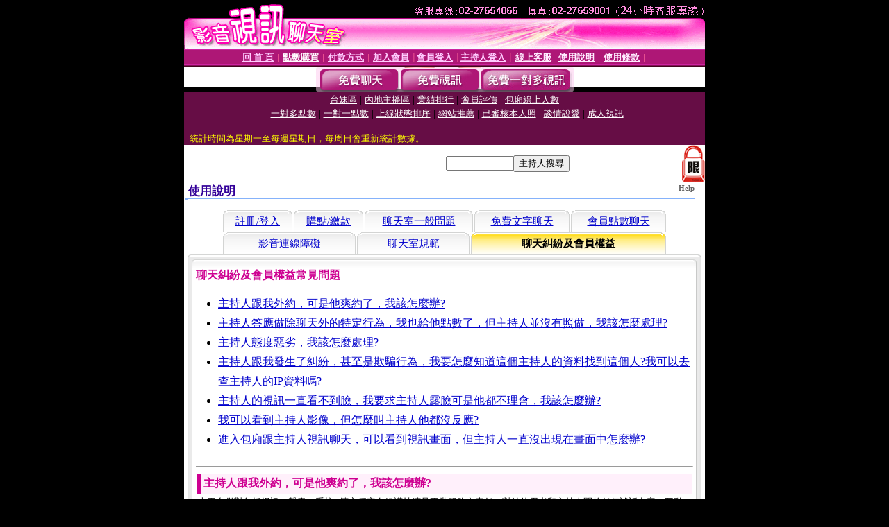

--- FILE ---
content_type: text/html; charset=Big5
request_url: http://jojo555.com/?FID=1784445&PUT=faq9
body_size: 5841
content:
<html><head><title>影音視訊聊天室 免費視訊聊天室 </title><meta http-equiv="PICS-Label" content='(PICS-1.1 "http://www.ticrf.org.tw/chinese/html/06-rating-v11.htm" l gen true for "http://jojo555.com" r (s 3 l 3 v 3 o 0))'><meta http-equiv=content-type content="text/html; charset=big5">
<meta name='robots' content='all'>
<meta name="Keywords" content="">
<meta name="description" content="">

<style type="text/css"><!--
.text {
	font-size: 12px;
	line-height: 15px;
	color: #000000;
	text-decoration: none;
}

.link {
	font-size: 12px;
	line-height: 15px;
	color: #000000;
	text-decoration: underline;
}

.link_menu {
	font-size: 15px;
	line-height: 24px;
	text-decoration: underline;
}

.SS {font-size: 10px;line-height: 14px;}
.S {font-size: 11px;line-height: 16px;}
.M {font-size: 13px;line-height: 18px;}
.L {font-size: 15px;line-height: 20px;}
.LL {font-size: 17px;line-height: 22px;}
.avshow_link{display:none;}
.t01 {
	font-family: "新細明體";
	font-size: 12px;
	color: #FFFFFF;
}
.t02 {
	font-family: "新細明體";
	font-size: 12px;
	line-height: 14px;
	color: #666666;
	text-decoration: underline;
}
.AC2 {
        font-family: "新細明體";
        font-size: 12px;
        line-height: 18px;
        color: #AAAAAA;
        text-decoration: none;
}

.t03 {
	font-family: "新細明體";
	font-size: 12px;
	line-height: 18px;
	color: #000000;
}
.t04 {
	font-family: "新細明體";
	font-size: 12px;
	color: #FF0066;
}
.t05 {
	font-family: "新細明體";
	font-size: 12px;
	color: #000000;
}
.t06 {
	font-family: "新細明體";
	font-size: 12px;
	color: #FFFFFF;
}
.text1{
	font-family: "新細明體";
	font-size: 12px;
	color: #666666;
}
.text2{
	font-family: "新細明體";
	font-size: 15px;
	color: #990033;
}
.text3{
	font-family: "新細明體";
	font-size: 15px;
	color: #000066;
}
.text4{
	font-family: "新細明體";
	font-size: 12px;
	color: #FF6600;
}
.text5 {
	font-family: "新細明體";
	font-size: 15px;
	color: #000000;
}
.text6 {
	font-family: "新細明體";
	font-size: 12px;
	color: #FF6600;
}
.text7 {
	font-family: "新細明體";
	font-size: 15px;
	color: #FFFFFF;
	font-weight: bold;
}

--></style>
<script src='Scripts/AC_RunActiveContent.js' type='text/javascript'></script>
<script language="JavaScript" type="text/JavaScript">
function CHAT_GO(AID,FORMNAME){
document.form1_GO.AID.value=AID;
document.form1_GO.ROOM.value=AID;
document.form1_GO.MID.value=10000;
if(FORMNAME.uname.value=="" || FORMNAME.uname.value.indexOf("請輸入")!=-1)    {
  alert("請輸入暱稱");
  FORMNAME.uname.focus();
}else{
  var AWidth = screen.width-20;
  var AHeight = screen.height-80;
  if( document.all || document.layers ){
  utchat10000=window.open("","utchat10000","width="+AWidth+",height="+AHeight+",resizable=yes,toolbar=no,location=no,directories=no,status=no,menubar=no,copyhistory=no,top=0,left=0");
  }else{
  utchat10000=window.open("","utchat10000","width="+AWidth+",height="+AHeight+",resizable=yes,toolbar=no,location=no,directories=no,status=no,menubar=no,copyhistory=no,top=0,left=0");
  }
  document.form1_GO.uname.value=FORMNAME.uname.value;
  document.form1_GO.sex.value=FORMNAME.sex.value;
  document.form1_GO.submit();
}
}


function CHAT_GO123(AID){
  document.form1_GO.AID.value=AID;
  document.form1_GO.ROOM.value=AID;
  document.form1_GO.MID.value=10000;
  if(document.form1_GO.uname.value=="")    {
    alert("請輸入暱稱");
  }else{
    var AWidth = screen.width-20;
    var AHeight = screen.height-80;
    if( document.all || document.layers ){
    utchat10000=window.open("","utchat10000","width="+AWidth+",height="+AHeight+",resizable=yes,toolbar=no,location=no,directories=no,status=no,menubar=no,copyhistory=no,top=0,left=0");
    }else{
    utchat10000=window.open("","utchat10000","width="+AWidth+",height="+AHeight+",resizable=yes,toolbar=no,location=no,directories=no,status=no,menubar=no,copyhistory=no,top=0,left=0");
    }
    document.form1_GO.submit();
  }
}

function MM_swapImgRestore() { //v3.0
  var i,x,a=document.MM_sr; for(i=0;a&&i<a.length&&(x=a[i])&&x.oSrc;i++) x.src=x.oSrc;
}

function MM_preloadImages() { //v3.0
  var d=document; if(d.images){ if(!d.MM_p) d.MM_p=new Array();
    var i,j=d.MM_p.length,a=MM_preloadImages.arguments; for(i=0; i<a.length; i++)
    if (a[i].indexOf("#")!=0){ d.MM_p[j]=new Image; d.MM_p[j++].src=a[i];}}
}

function MM_findObj(n, d) { //v4.01
  var p,i,x;  if(!d) d=document; if((p=n.indexOf("?"))>0&&parent.frames.length) {
    d=parent.frames[n.substring(p+1)].document; n=n.substring(0,p);}
  if(!(x=d[n])&&d.all) x=d.all[n]; for (i=0;!x&&i<d.forms.length;i++) x=d.forms[i][n];
  for(i=0;!x&&d.layers&&i<d.layers.length;i++) x=MM_findObj(n,d.layers[i].document);
  if(!x && d.getElementById) x=d.getElementById(n); return x;
}

function MM_swapImage() { //v3.0
  var i,j=0,x,a=MM_swapImage.arguments; document.MM_sr=new Array; for(i=0;i<(a.length-2);i+=3)
   if ((x=MM_findObj(a[i]))!=null){document.MM_sr[j++]=x; if(!x.oSrc) x.oSrc=x.src; x.src=a[i+2];}
}


 function aa() {
   if (window.event.ctrlKey)
       {
     window.event.returnValue = false;
         return false;
       }
 }
 function bb() {
   window.event.returnValue = false;
 }
function MM_openBrWindow(theURL,winName,features) { //v2.0
 window.open(theURL,winName,features);
}


//-->
</script>

</head>
<body bgcolor=#000000 text=#000000 link=#0000CC vlink=#3987C6 topMargin=0 marginheight=0 marginwidth=0>
<table width='750' border='0' cellpadding='0' cellspacing='0' bgcolor='#FFFFFF' ALIGN=CENTER><tr><td width='750' align='left' valign='top' bgcolor='#000000'><IMG SRC='/img/top.gif' WIDTH='750' height='70'></td></tr></table><table width='750' border='0' cellpadding='0' cellspacing='0' bgcolor='#FFFFFF' ALIGN=CENTER><tr><td><table width='750' height='26' border='0' cellpadding='0' cellspacing='0' background='img/line-01.gif'><tr> <td><div align='center'> <p><a href='./index.phtml?FID=1784445'><font color='#FFCCFF' CLASS='M'><strong>回 首 頁</strong></font></a><font color='#FF6699' CLASS='SS'> │ </font><font CLASS='M'><strong> <a href='/PAY1/?UID=&FID=1784445' TARGET='_blank'><font color='#FFFCFF'>點數購買</font></a></strong></font><font color='#FF6699' CLASS='SS'> │ </font><font CLASS='M'><strong><a href='./index.phtml?PUT=pay_doc1&FID=1784445'><font color='#FFCCFF'>付款方式</font></a></strong></font><font color='#FF6699' CLASS='SS'> │ </font><font CLASS='M'><strong><a href='./index.phtml?PUT=up_reg&s=1&FID=1784445'><font color='#FFCCFF'>加入會員</font></a></strong></font><font color='#FF6699' CLASS='S'> │</font><font CLASS='M'><strong><a href='./index.phtml?PUT=up_logon&FID=1784445'><font color='#FFCCFF'>會員登入</font></a> </strong></font><font color='#FF6699' CLASS='S'>│</font><font CLASS='M'><strong><a href='./index.phtml?PUT=a_logon&FID=1784445'><font color='#FFCCFF'>主持人登入</font></a></strong></font><font color='#FF6699' CLASS='S'> │ </font><font CLASS='M'><strong><a href='./index.phtml?PUT=mailbox&FID=1784445'><font color='#FFECFF'>線上客服</font></a></strong></font><font color='#FF6699' CLASS='SS'> │</font><font CLASS='M'><strong><a href='./index.phtml?PUT=faq&FID=1784445'><font color='#FFECFF'>使用說明</font></a></strong></font><font color='#FF6699' CLASS='SS'> │</font><font CLASS='M'> <strong><a href='./index.phtml?PUT=tos&FID=1784445'><font color='#FFECFF'>使用條款</font></a></strong></font><font color='#FF6699' CLASS='SS'> │</font></div></td></tr></table></td></tr></table>
<table width='750' border='0' align='center' cellpadding='0' cellspacing='0' bgcolor='#FFFFFF'>
 <tr>
<td height='37' background='images2/bnt-bg.jpg' ALIGN='CENTER'><table border='0' cellspacing='0' cellpadding='0'>
 <tr>
<td><img src='images2/bnt-bg02.jpg' width='6' height='37' BORDER=0></td><td><A href='./index.phtml?CHANNEL=R51&FID=1784445'><img src='images2/bnt-a1.jpg' width='116' height='37' BORDER=0></A></td>
<td><A href='./index.phtml?CHANNEL=R52&FID=1784445'><img src='images2/but-a2.jpg' width='116' height='37' BORDER=0></A></td>
<!--td width='17%'><A href='./index.phtml?CHANNEL=R55&FID=1784445'><img src='images2/but-a3.jpg' width='115' height='37' BORDER=0></A></td-->
<!--td><A href='./index.phtml?CHANNEL=R53&FID=1784445'><img src='images2/but-a4.jpg' width='114' height='37' BORDER=0></A></td-->
<td><A href='./index.phtml?CHANNEL=R54&FID=1784445'><img src='images2/but-a6.jpg' width='130' height='37' BORDER=0></A></td><td><img src='images2/but-bg03.jpg' width='5' height='37' BORDER=0></td></tr>
</table></td>
 </tr>
</table><table width='750' border='0' align='center' cellpadding='0' cellspacing='0' bgcolor='#FFFFFF'><tr><td height='65' bgcolor='#660D45' ALIGN=CENTER CLASS=L VALIGN=TOP><A href='./index.phtml?PUT=A_SORT&CHANNEL=&SORT=TW&FID=1784445'><FONT COLOR=FFFFFF class='M'>台妹區</A></FONT> | <A href='./index.phtml?PUT=A_SORT&CHANNEL=&SORT=CN&FID=1784445'><FONT COLOR=FFFFFF class='M'>內地主播區</A></FONT> | <A href='./index.phtml?PUT=A_SORT&CHANNEL=&SORT=N&FID=1784445'><FONT COLOR=FFFFFF class='M'>業績排行</A></FONT> | <A href='./index.phtml?PUT=A_SORT&CHANNEL=&SORT=VOTE&FID=1784445'><FONT COLOR=FFFFFF class='M'>會員評價</A></FONT> | <A href='./index.phtml?PUT=A_SORT&CHANNEL=&SORT=NUMBER&FID=1784445'><FONT COLOR=FFFFFF class='M'>包廂線上人數</A></FONT><BR> | <A href='./index.phtml?PUT=A_SORT&CHANNEL=&SORT=R6&FID=1784445'><FONT COLOR=FFFFFF class='M'>一對多點數</A></FONT> | <A href='./index.phtml?PUT=A_SORT&CHANNEL=&SORT=R7&FID=1784445'><FONT COLOR=FFFFFF class='M'>一對一點數</A></FONT> | <A href='./index.phtml?PUT=A_SORT&CHANNEL=&SORT=R4&FID=1784445'><FONT COLOR=FFFFFF class='M'>上線狀態排序</A></FONT> | <A href='./index.phtml?PUT=A_SORT&CHANNEL=&SORT=HOT&FID=1784445'><FONT COLOR=FFFFFF class='M'>網站推薦</A></FONT> | <A href='./index.phtml?PUT=A_SORT&CHANNEL=&SORT=R16R17&FID=1784445'><FONT COLOR=FFFFFF class='M'>已審核本人照</A></FONT> | <A href='./index.phtml?PUT=A_SORT&CHANNEL=&SORT=R40&FID=1784445'><FONT COLOR=FFFFFF class='M'>談情說愛</A></FONT> | <A href='./index.phtml?PUT=A_SORT&CHANNEL=&SORT=R41&FID=1784445'><FONT COLOR=FFFFFF class='M'>成人視訊</A></FONT><table cellpadding='0' cellspacing='0' WIDTH=98% ALIGN=CENTER CLASS=M><tr><td><FONT COLOR=AAFFEE><FONT COLOR=YELLOW><BR>統計時間為星期一至每週星期日，每周日會重新統計數據。</span></div></td></tr></table></td></tr></table><table width='750' border='0' cellspacing='0' cellpadding='0'  bgcolor='#FFFFFF' ALIGN=CENTER>
<tr><td width='377' rowspan='2'></td><td colspan='2' VALIGN=TOP><table border='0' cellpadding='0' cellspacing='0' WIDTH=100%><TR><TD ALIGN=CENTER><table height='23' border='0' cellpadding='0' cellspacing='0'><SCRIPT language='JavaScript'>
function CHECK_SEARCH_KEY(FORMNAME){
  var error;
  if (FORMNAME.KEY_STR.value.length<2){
    alert('您輸入的搜尋字串必需多於 2 字元!!');
    FORMNAME.KEY_STR.focus();
    return false;
  }
  return true;
}
</SCRIPT><form name='SEARCHFORM' action='./index.phtml' align=center method=POST onSubmit='return CHECK_SEARCH_KEY(SEARCHFORM);'>
<input type=hidden name='PUT' value='a_show'>
<input type=hidden name='FID' value='1784445'>
<tr> <td CLASS='M'> <div align='right'>
<input type='text' name='KEY_STR' size='10' VALUE=''>
</TD><TD>
<input type='SUBMIT' value='主持人搜尋' name='B2'></td></tr></FORM></table></div></td><td width='190'><!--A href='./index.phtml?PUT=pay_action&FID=1784445'><div align='center'><img src='images2/66.jpg' width='118' height='21' BORDER=0></A--></div><td align='center' VALIGN=TOP><IMG SRC='img/lock.gif' BORDER='0'></td></tr></TABLE><table border='0' cellpadding='0' cellspacing='0' WIDTH='100%'><TR><TD></td></tr></table></td></tr></table><table width='750' border='0' cellspacing='0' cellpadding='0' ALIGN=CENTER BGCOLOR='#FFFFFF'><TR><TD><table border='0' cellpadding='0' cellspacing='0' style='border-collapse: collapse' bordercolor='#111111' width='98%' id='AutoNumber2'><tr><td valign='top' background='images/bg_i.gif'><table border='0' cellpadding='0' cellspacing='0' style='border-collapse: collapse' bordercolor='#111111' width='100%' id='AutoNumber5'><tr valign='top'class='S'><td height='35'class='LL'><p style='margin: 2 2'>&nbsp;<font color='#330099'><strong>使用說明 </strong></font></td><td class='S' ALIGN='RIGHT'><font color='#666666'><b>Help</b></font></td></tr></table></td></tr></table><TABLE WIDTH=750 BORDER=0 cellspacing='0' cellpadding='0' align='center'><TR><TD ALIGN=CENTER></TD></TR></TABLE><TABLE WIDTH=750 BORDER=0 cellspacing='0' cellpadding='0' align='center'><TR><TD ALIGN=CENTER></TD></TR></TABLE><!--內文表格開始-->
<table width='750' border='0' cellspacing='0' cellpadding='5' bgcolor='#FFFFFF'><tr><td>
<!--選單開始-->
<table border='0' width='640' cellspacing='0' cellpadding='0' bgcolor='#FFFFFF' class='L' align='center'>
	<tr>
		<td width='8'><img border='0' src='/images/faq/faq_menu_l.gif'></td>
		<td nowrap background='/images/faq/faq_menu_m.gif' align='center'>
		<a href='./?FID=1784445&PUT=faq1'>註冊/登入</a></td>
		<td width='8'><img border='0' src='/images/faq/faq_menu_r.gif'></td>
		
		<td width='8'><img border='0' src='/images/faq/faq_menu_l.gif'></td>
		<td nowrap background='/images/faq/faq_menu_m.gif' align='center'>
		<a href='./?FID=1784445&PUT=faq2'>購點/繳款</a></td>
		<td width='8'><img border='0' src='/images/faq/faq_menu_r.gif'></td>
		
		<td width='8'><img border='0' src='/images/faq/faq_menu_l.gif'></td>
		<td nowrap background='/images/faq/faq_menu_m.gif' align='center'>
		<a href='./?FID=1784445&PUT=faq3'>聊天室一般問題</a></td>
		<td width='8'><img border='0' src='/images/faq/faq_menu_r.gif'></td>
		
		<td width='8'><img border='0' src='/images/faq/faq_menu_l.gif'></td>
		<td nowrap background='/images/faq/faq_menu_m.gif' align='center'>
		<a href='./?FID=1784445&PUT=faq4'>免費文字聊天</a></td>
		<td width='8'><img border='0' src='/images/faq/faq_menu_r.gif'></td>
		
		<td width='8'><img border='0' src='/images/faq/faq_menu_l.gif'></td>
		<td nowrap background='/images/faq/faq_menu_m.gif' align='center'>
		<a href='./?FID=1784445&PUT=faq5'>會員點數聊天</a></td>
		<td width='8'><img border='0' src='/images/faq/faq_menu_r.gif'></td>
	</tr>
</table>
<table border='0' width='640' cellspacing='0' cellpadding='0' bgcolor='#FFFFFF' class='L' align='center'>
	<tr>
		
		<!--td width='8'><img border='0' src='/images/faq/faq_menu_l.gif'></td>
		<td nowrap background='/images/faq/faq_menu_m.gif' align='center'>
		<a href='./?FID=1784445&PUT=faq10'>非會員刷卡購點</a></td>
		<td width='8'><img border='0' src='/images/faq/faq_menu_r.gif'></td-->
		
		<td width='8'><img border='0' src='/images/faq/faq_menu_l.gif'></td>
		<td nowrap background='/images/faq/faq_menu_m.gif' align='center'>
		<a href='./?FID=1784445&PUT=faq7'>影音連線障礙</a></td>
		<td width='8'><img border='0' src='/images/faq/faq_menu_r.gif'></td>
		
		<td width='8'><img border='0' src='/images/faq/faq_menu_l.gif'></td>
		<td nowrap background='/images/faq/faq_menu_m.gif' align='center'>
		<a href='./?FID=1784445&PUT=faq8'>聊天室規範</a></td>
		<td width='8'><img border='0' src='/images/faq/faq_menu_r.gif'></td>
		
		<td width='8'><img border='0' src='/images/faq/faq_menu_selected_l.gif'></td>
		<td nowrap background='/images/faq/faq_menu_selected_m.gif' align='center'>
		    <strong>聊天糾紛及會員權益</strong></td>
		<td width='8'><img border='0' src='/images/faq/faq_menu_selected_r.gif'></td>
	</tr>
</table>
<!--選單結束-->

<table border='0' cellspacing='0' cellpadding='0' width='100%'>
	<tr>
		<td><img border='0' src='/images/faq/faq_box_tl.gif'></td>
		<td width='100%' background='/images/faq/faq_box_tm.gif'>
		<img border='0' src='/images/faq/faq_box_tm.gif'></td>
		<td><img border='0' src='/images/faq/faq_box_tr.gif'></td>
	</tr>
	<tr>
		<td background='/images/faq/faq_box_ml.gif'>
		<img border='0' src='/images/faq/faq_box_ml.gif'></td>
		<td background='/images/faq/faq_box_mm.gif'>		
		<!--中間問與答開始-->
		<p><font color='#CE0091'><b>聊天糾紛及會員權益常見問題</b></font></p>
		<ul style='margin-left: 2em; margin-top: 0em; margin-bottom: 1.5em; padding: 0;line-height:180%'>
			<li><a href='#faq9-01'>主持人跟我外約，可是他爽約了，我該怎麼辦?</a></li>
			<li><a href='#faq9-02'>主持人答應做除聊天外的特定行為，我也給他點數了，但主持人並沒有照做，我該怎麼處理?</a></li>
			<li><a href='#faq9-03'>主持人態度惡劣，我該怎麼處理?</a></li>
			<li><a href='#faq9-04'>主持人跟我發生了糾紛，甚至是欺騙行為，我要怎麼知道這個主持人的資料找到這個人?我可以去查主持人的IP資料嗎?</a></li>
			<li><a href='#faq9-05'>主持人的視訊一直看不到臉，我要求主持人露臉可是他都不理會，我該怎麼辦?</a></li>
			<li><a href='#faq9-06'>我可以看到主持人影像，但怎麼叫主持人他都沒反應?</a></li>
			<li><a href='#faq9-07'>進入包廂跟主持人視訊聊天，可以看到視訊畫面，但主持人一直沒出現在畫面中怎麼辦?</a></li>
		</ul>
		<hr size='1'>
		
		<table border='0' width='100%'>
			<tr>
				<td style='font-weight:bold;background-color:#FFF0FB;color:#CE0091;padding:4px;border-left:solid 5px #CE0091'><a name='faq9-01'></a>主持人跟我外約，可是他爽約了，我該怎麼辦?</td>
			</tr>
			<tr>
				<td class='M'>
				<p>本平台僅對包括視訊、聲音、系統...等之穩定有維護持續且正常服務之責任，對於使用者和主持人間的任何談話內容、互動過程、及協議約定...等非包括在平台服務內的項目一概不負責。為防止因援交、外約等私下交易行為所造成的糾紛、甚至是觸法行為，本平台一律禁止任何形式的私下交易行為，並且不負責因上述行為所造成的損失。</p>
				<p>再次提醒您，為保障您的權益，請勿允諾與主持人外約。若遇到此情形，請來電(02)2765-4066與客服人員聯絡，我們會嘗試聯絡主持人與您溝通，本平台不會主動介入主持人與網友間的糾紛。</p></td>
			</tr>
		</table>
		<p align='right' class='S' style='margin-top:0px;margin-bottom:3px;font-family:arial;'><a href='#top'>TOP</a></p>
		
		<table border='0' width='100%'>
			<tr>
				<td style='font-weight:bold;background-color:#FFF0FB;color:#CE0091;padding:4px;border-left:solid 5px #CE0091'><a name='faq9-02'></a>主持人答應做除聊天外的特定行為，我也給他點數了，但主持人並沒有照做，我該怎麼處理?</td>
			</tr>
			<tr>
				<td class='M'>本平台對於主持人與網友間的互動過程概不負責，因此網友在將點數給主持人前請先考慮清楚，點數一旦送出是馬上給主持人的，並不會給本平台，因此本平台無法歸還、也並無權力要求主持人歸還點數。若因此而發生糾紛，建議您多跟主持人溝通。</td>
			</tr>
		</table>
		<p align='right' class='S' style='margin-top:0px;margin-bottom:3px;font-family:arial;'><a href='#top'>TOP</a></p>
		
		<table border='0' width='100%'>
			<tr>
				<td style='font-weight:bold;background-color:#FFF0FB;color:#CE0091;padding:4px;border-left:solid 5px #CE0091'><a name='faq9-03'></a>主持人態度惡劣，我該怎麼處理?</td>
			</tr>
			<tr>
				<td class='M'>
				<p>良好的聊天經驗建立在雙方面的互動上，若您不喜歡主持人的態度，建議您換主持人，本平台網羅線上眾多性感且溫柔的主持人，相信您能找到您心儀的對象。</p>
				</td>
			</tr>
		</table>
		<p align='right' class='S' style='margin-top:0px;margin-bottom:3px;font-family:arial;'><a href='#top'>TOP</a></p>
		
		<table border='0' width='100%'>
			<tr>
				<td style='font-weight:bold;background-color:#FFF0FB;color:#CE0091;padding:4px;border-left:solid 5px #CE0091'><a name='faq9-04'></a>主持人跟我發生了糾紛，甚至是欺騙行為，我要怎麼知道這個主持人的資料找到這個人?我可以去查主持人的IP資料嗎?</td>
			</tr>
			<tr>
				<td class='M'>
				<p>本平台所有主持人皆為網路上自由加入，加入時主持人也僅提供帳號、密碼、E-mail，本平台僅提供網友一個視訊聊天交友平台，跟主持人間並無契約及勞雇關係。基於個人隱私權之不可侵犯，除法律或相關主管機關要求外查閱外，本平台並無權力將主持人的IP資料外洩給任何人，建議您跟警察局備案，並請警察局發公文至本公司，我們會盡力協助警調單位的調查。</p>
				<p>再次提醒您，為保障您的權益，請不要與主持人進行”除聊天外”的行為：如要求主持人做特定行為表演、外約、援交...等</p></td>
			</tr>
		</table>
		<p align='right' class='S' style='margin-top:0px;margin-bottom:3px;font-family:arial;'><a href='#top'>TOP</a></p>
		
		<table border='0' width='100%'>
			<tr>
				<td style='font-weight:bold;background-color:#FFF0FB;color:#CE0091;padding:4px;border-left:solid 5px #CE0091'><a name='faq9-05'></a>主持人的視訊一直看不到臉，我要求主持人露臉可是他都不理會，我該怎麼辦?</td>
			</tr>
			<tr>
				<td class='M'>
				<p>所有主持人皆為網路上自由加入，本平台僅提供網友一個視訊聊天交友平台，跟主持人間並無契約及勞雇關係，本平台並無權力強制要求主持人；主持人也並無義務要做除聊天外的特定行為，主持人是有權力拒絕網友的要求的。</p>
				<p>若遇到此種情況，建議您換主持人，本平台網羅線上眾多性感且溫柔的主持人，相信您能找到您心儀的對象。</p></td>
			</tr>
		</table>
		<p align='right' class='S' style='margin-top:0px;margin-bottom:3px;font-family:arial;'><a href='#top'>TOP</a></p>
		
		<table border='0' width='100%'>
			<tr>
				<td style='font-weight:bold;background-color:#FFF0FB;color:#CE0091;padding:4px;border-left:solid 5px #CE0091'><a name='faq9-06'></a>我可以看到主持人影像，但怎麼叫主持人他都沒反應?</td>
			</tr>
			<tr>
				<td class='M'>若用語音或是文字交談主持人都沒反應，請立即登出聊天室，若您是使用電話付費，請立即掛斷電話，並來電(02)2765-4066與客服人員聯絡。</td>
			</tr>
		</table>
		<p align='right' class='S' style='margin-top:0px;margin-bottom:3px;font-family:arial;'><a href='#top'>TOP</a></p>
		
		<table border='0' width='100%'>
			<tr>
				<td style='font-weight:bold;background-color:#FFF0FB;color:#CE0091;padding:4px;border-left:solid 5px #CE0091'><a name='faq9-07'></a>進入包廂跟主持人視訊聊天，可以看到視訊畫面，但主持人一直沒出現在畫面中怎麼辦?</td>
			</tr>
			<tr>
				<td class='M'>本平台嚴格要求主持人跟網友視訊聊天時一定要確實在視訊前面，若進入包廂跟主持人視訊聊天，可以看到視訊畫面，但主持人一直沒出現在畫面中，請立即登出聊天室，若您是使用電話付費，請立即掛斷電話，並來電(02)2765-4066與客服人員聯絡。</td>
			</tr>
		</table>
		<p align='right' class='S' style='margin-top:0px;margin-bottom:3px;font-family:arial;'><a href='#top'>TOP</a></p>
		
		<!--中間問與答結束-->
		</td>
		<td background='/images/faq/faq_box_mr.gif'>
		<img border='0' src='/images/faq/faq_box_mr.gif'></td>
	</tr>
	<tr>
		<td><img border='0' src='/images/faq/faq_box_bl.gif'></td>
		<td width='100%' background='/images/faq/faq_box_bm.gif'>
		<img border='0' src='/images/faq/faq_box_bm.gif'></td>
		<td><img border='0' src='/images/faq/faq_box_br.gif'></td>
	</tr>
</table>

</td></tr></table>
<!--內文表格結束--></td></tr></table><table WIDTH=750 ALIGN=CENTER  background='img/line-01.gif' BGCOLOR=FFFFFF HEIGHT=26  border='0' cellpadding='0' cellspacing='0'><tr><td ALIGN=RIGHT CLASS='S'>
<FONT COLOR=FFFFFF CLASS=S>
Copyright &copy; 2025 By <a href='http://jojo555.com'>影音視訊聊天室 免費視訊聊天室</a> All Rights Reserved.</FONT>
</TD><TD>
<div align='right'><a href='./?PUT=aweb_logon&FID=1784445'
 onMouseOut="MM_swapImgRestore()"
 onMouseOver="MM_swapImage('Image8','','img/clm-2.gif',1)"><img src='img/clm.gif' name='Image8' width='111' height='25' hspace='0' border='0'></a>
　
<a href='./?PUT=aweb_reg&FID=1784445'
 onMouseOut="MM_swapImgRestore()"
 onMouseOver="MM_swapImage('Image9','','img/join-it2.gif',1)"><img src='img/join-it.gif' name='Image9' width='111' height='25' hspace='0' border='0'></a></TD><TD ALIGN=RIGHT><font color='#FF6699' CLASS='M'> │ </font><font CLASS='M'><strong><a href='/index.phtml?PUT=a_logon&FID=1784445'><font color='#FFCCFF'>主持人登入</font></a></strong></font><font color='#FF6699' CLASS='M'> │ </font></td></tr></table><table width='750' border='0' align='center' cellpadding='0' cellspacing='0' bgcolor='FFFFFF'><tr><td class='text'>&nbsp;</td></tr><tr><td><div align='center'><img src='images2/up.jpg' width='697' height='54'></div></td></tr><tr><td class='text'>&nbsp;</td></tr></td></tr></table><CENTER></TABLE><table width='750' border='0' align='center' cellpadding='0' cellspacing='0' bgcolor='FFFFFF'><tr><TD>直播交友聊天</TD></TR></TABLE>